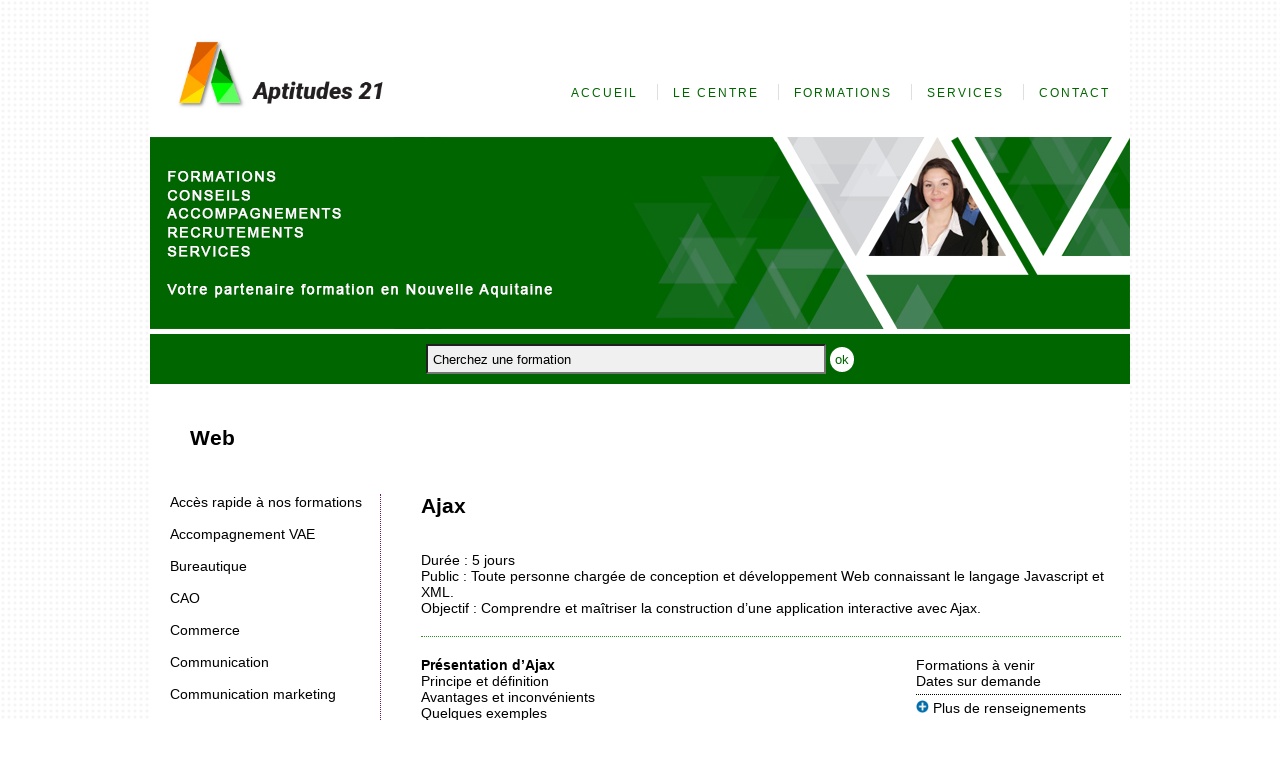

--- FILE ---
content_type: text/html; charset=UTF-8
request_url: http://aptitudes21.fr/programme.php?id=491
body_size: 2699
content:


<HTML>
	<head>
		<meta charset="utf-8" />
		<title>Aptitudes 21 - Centre de formation en Aquitaine</title>
		<script src="../js/jquery.ui.datepicker-fr.js"></script>		
		<link rel="stylesheet" type="text/css" href="./css/front.css" />
	</head>
	<body>
		<div class="conteneur">
	            <div class="entete">
             <img src="./img/logo.jpg" class="logo">
                 <div class="entete_droite">
                    <div class="clear">&nbsp;</div>
                     <div class="menu">
                         <ul>
	<li><a href="index.php">Accueil</a> </li>
	<li><a href="centre.php">Le centre</a> </li>
	<li><a href="formation.php">Formations</a> </li>
    <li><a href="service.php">Services</a> </li>
	<!-- <li><a href="calendrier.php">Calendrier</a> </li> -->
	<li><a href="contact.php">Contact</a> </li>
</ul>                     </div>
                </div>
                <div class="clear">&nbsp;</div>
            </div>
            <img src="./img/bandeau.jpg" class="bandeau">
                   <div class="recherche">
                        <form action="recherche.php" method="get">
							<input type="text" value="Cherchez une formation" name="formation" size="30" onFocus=" if ( this.value == 'Cherchez une formation' ) { this.value = '' ; } " onBlur=" if ( this.value == ''  ) { this.value = 'Cherchez une formation'; } " />
							<input type="submit" name="envoi" value="ok" class="btn_form"/>
    </form>                    </div>			<!-- -----------------------------------------------  Affichage categorie en cours    -------------------------------------->
			<div class="affich_titre_cat">
                <a href='categorie.php?cat='><h2>Web</h2> </a>            </div>            
            
            <!-- -----------------------------------------------   Menu gauche des categories    -------------------------------------->
			<div class="menu_cat" style="border-color:#731a5d">Accès rapide à nos formations <br /><br /><ul><li class = "categorie_gauche"><a href='categorie.php?cat=21'>Accompagnement VAE</a></li><br><li class = "categorie_gauche"><a href='categorie.php?cat=7'>Bureautique</a></li><br><li class = "categorie_gauche"><a href='categorie.php?cat=4'>CAO</a></li><br><li class = "categorie_gauche"><a href='categorie.php?cat=8'>Commerce</a></li><br><li class = "categorie_gauche"><a href='categorie.php?cat=9'>Communication</a></li><br><li class = "categorie_gauche"><a href='categorie.php?cat=11'>Communication marketing</a></li><br><li class = "categorie_gauche"><a href='categorie.php?cat=12'>Comptabilité</a></li><br><li class = "categorie_gauche"><a href='categorie.php?cat=13'>Développement personnel</a></li><br><li class = "categorie_gauche"><a href='categorie.php?cat=14'>Gestion de projets</a></li><br><li class = "categorie_gauche"><a href='categorie.php?cat=15'>GRH droit</a></li><br><li class = "categorie_gauche"><a href='categorie.php?cat=16'>Informatique</a></li><br><li class = "categorie_gauche"><a href='categorie.php?cat=17'>Langues</a></li><br><li class = "categorie_gauche"><a href='categorie.php?cat=18'>Management</a></li><br><li class = "categorie_gauche"><a href='categorie.php?cat=3'>PAO</a></li><br><li class = "categorie_gauche"><a href='categorie.php?cat=20'>Photographie</a></li><br><li class = "categorie_gauche"><a href='categorie.php?cat=6'>Techniques du bâtiment</a></li><br><li class = "categorie_gauche"><a href='categorie.php?cat=5'>Web</a></li><br><li class = "categorie_gauche"><a href='categorie.php?cat=100'>Fiches Métiers</a></li>				</ul>
			</div>
			            <!-- -----------------------------------------------   Affichage des programmes    -------------------------------------->
			
			<div class="detail_prog">
				
					<h2>Ajax </h2><br/><div class="info"><span >Durée : </span>5 jours <br/><span>Public : </span>Toute personne chargée de conception et développement Web connaissant le langage Javascript et XML.<br/><span >Objectif : </span>Comprendre et maîtriser la construction d’une application interactive avec Ajax.<br/></div><div class="prog"><p><strong>Pr&eacute;sentation d&rsquo;Ajax</strong><br />Principe et d&eacute;finition<br />Avantages et inconv&eacute;nients<br />Quelques exemples<br />Outils c&ocirc;t&eacute; client<br />Outils c&ocirc;t&eacute; serveur<br /><strong>Rappel</strong><br />Les fondamentaux de Javacsript<br />La structure et la syntaxe XML<br /><strong>Le DOM</strong><br />Pr&eacute;sentation<br />Concept de noeud<br />Hi&eacute;rarchisation des noeuds<br />Propri&eacute;t&eacute;s de l&rsquo;objet Node<br />Firefox DOM Inspector<br />Acc&eacute;der aux noeuds<br />Acc&eacute;der aux attributs<br />Modifier la hi&eacute;rarchisation<br /><strong>L&rsquo;objet XMLHttpRequest</strong><br />Pr&eacute;sentation<br />Cr&eacute;er un objet XMLHttpRequest<br />Propri&eacute;t&eacute;s et m&eacute;thodes<br />Effectuer une requ&ecirc;te<br />Quelques propri&eacute;t&eacute;s et m&eacute;thodes d&eacute;taill&eacute;es<br /><strong>L&rsquo;approche Ajax</strong><br />R&eacute;cup&eacute;rer et traiter du texte<br />R&eacute;cup&eacute;rer et traiter du XML<br />R&eacute;cup&eacute;rer et traiter avec XSL<br /><strong>Quelques exemples Ajax</strong></p></div><div class="droite_programme" ><div class="dates"><span>Formations à venir </span><br/>Dates sur demande <br/></div><a href="contact.php?id=491"> <img src="./img/plus.jpg" width="13" height="13"> Plus de renseignements </a><br/><br/><br/><div class="fb-like" data-href="programme.php?id491&r=1" data-layout="button" data-action="like" data-show-faces="true" data-share="true"></div><a href="https://twitter.com/share" class="twitter-share-button" data-lang="fr" data-count="none" data-dnt="true">Tweeter</a></div>					
				<div class="clear">&nbsp;</div> 				
			</div>
			
				
	
	
	<!-- -----------------------------------------------   FOOTER   -------------------------------------->
	
	
			<div class="clear">&nbsp;</div> 	
			
			 <div class="footer">
			 	<div class="bas">
	<h2>Le centre</h2><br/>
    <a href="actualite.php">Actualités</a><br/>
    <a href="mention.php">Mentions légales</a><br/>
</div>
<div class="bas">
   <h2>Recrutement</h2><br>
    <a href="offre.php">Offres d'emploi</a><br/>
    <a href="recrutement.php">Rejoignez nous</a><br/>

</div>
<div class="bas">
	<h2>Financement</h2><br/>
	<a href="financements.php">Financement</a><br/>
</div>
<div class="bas">
	<h2>Contact</h2>
	<p><br/>
    Espace Emeraude 1<br />
    61/69 rue Camille Pelletan<br />
    33150 Cenon<br />
    <span class="lien_plan">Tél. 05 57 61 20 31<br>
    <a href="plan.php" >Plan</a></span><br />
   <br/>
	contact@aptitudes21.com    </p>
</div>
			 </div>
			 			

		</div>
        
        <!-- -----------------------------------------------   SCRIPT AJOUT FACEBOOk - TWITTER -------------------------------------->
            <div id="fb-root"></div>
        <script>(function(d, s, id) {
          var js, fjs = d.getElementsByTagName(s)[0];
          if (d.getElementById(id)) return;
          js = d.createElement(s); js.id = id;
          js.src = "//connect.facebook.net/fr_FR/all.js#xfbml=1";
          fjs.parentNode.insertBefore(js, fjs);
        }(document, 'script', 'facebook-jssdk'));</script>
        
        <script>!function(d,s,id){var js,fjs=d.getElementsByTagName(s)[0],p=/^http:/.test(d.location)?'http':'https';if(!d.getElementById(id)){js=d.createElement(s);js.id=id;js.src=p+'://platform.twitter.com/widgets.js';fjs.parentNode.insertBefore(js,fjs);}}(document, 'script', 'twitter-wjs');</script>
        
        
	</body>
</HTML>




--- FILE ---
content_type: text/css
request_url: http://aptitudes21.fr/css/front.css
body_size: 12986
content:
/* Generated by less 2.5.1 */
/* ********************* Variables **************************/
/****margin et padding à 0 *****/
.mp0 {
  margin: 0px;
  padding: 0px;
  box-sizing: border-box;
}
.clear {
  clear: both;
  margin: 0px;
  padding: 0px;
  box-sizing: border-box;
  height: 0;
}
.radius {
  -webkit-border-radius: 15px;
  -moz-border-radius: 15px;
  border-radius: 15px;
}
/********************** CSS ******************************/
body {
  margin: 0px;
  padding: 0px;
  box-sizing: border-box;
  font-family: Arial, Helvetica, sans-serif;
  font-size: 14px;
  background: #ffffff url(../img/fond.png) repeat left top;
}
/************************************************* Conteneur global  *******************************/
.conteneur {
  margin: 0 auto;
  width: 980px;
  background: white;
}
/************************************************* En Tete  *******************************/
.logo {
  float: left;
  width: 230px;
  margin-top: 10px;
}
.courtDessous,
.longDessous,
.vaeDessous {
  padding: 0;
  position: absolute;
  width: 100%;
  height: 450px;
  padding-top: 15px;
  text-align: center;
  padding-top: 60px;
  color: white;
  background-color: #269326;
  font-size: 2rem;
  font-weight: 700;
  margin: 0;
  padding-top: 175px;
  background-color: #006600;
  border: 2px solid white;
}
.courtDessus,
.longDessus,
.vaeDessous {
  padding: 15px;
  margin: 0;
  line-height: 15pt;
  background-color: #006600;
  height: 450px;
  position: relative;
  bottom: 0px;
  text-align: left;
  font-weight: 400;
  color: white;
  padding-top: 15px;
  opacity: 0;
  -webkit-transition: all 0.5s ease;
  -moz-transition: all 0.5s ease;
  -ms-transition: all 0.5s ease;
  -o-transition: all 0.5s ease;
  transition: all 0.5s ease;
  border: 2px solid white;
}
.courtDessus a,
.longDessus a,
.vaeDessous a,
.courtDessus a:hover,
.longDessus a:hover,
.vaeDessous a:hover,
.courtDessus a:visited,
.longDessus a:visited,
.vaeDessous a:visited {
  color: white;
}
.courtDessous,
.courtDessus {
  background-color: #509850;
}
.courtDessus:hover,
.longDessus:hover {
  opacity: 1;
}
.vaeDessous,
.financement,
.formation,
.recrutement,
.calendrier {
  background-color: #006600;
  color: white;
  opacity: 1;
  text-align: center;
  padding-top: 175px;
  text-transform: uppercase;
  font-weight: 600;
  border: 2px solid white;
}
.financement,
.formation,
.recrutement,
.calendrier {
  padding-top: 92.5px;
  background-color: #FF8201;
}
.semi {
  height: 225px;
}
.entete {
  padding: 20px;
}
.entete_droite {
  float: right;
  margin-top: 50px;
}
.recherche {
  width: 100%;
  text-align: center;
  margin-top: 5px;
  margin-bottom: 20px;
  padding-top: 10px;
  padding-bottom: 10px;
  background-color: #006600;
  color: black;
}
.recherche form {
  margin: 0px;
  padding: 0px;
  box-sizing: border-box;
}
.recherche input[type="text"] {
  background-color: #f0f0f0;
  padding: 0 5px;
  height: 30px;
  width: 400px;
}
.recherche .btn_form {
  -webkit-border-radius: 20px;
  -moz-border-radius: 20px;
  border-radius: 20px;
  border: 0;
  padding: 5px;
  background-color: white;
  color: #006600;
}
/*************************************************       MENU       *******************************/
.menu {
  text-align: right;
  cursor: pointer;
  margin-top: 14px;
}
.menu li {
  text-decoration: none;
  display: inline;
  border-left: #dfdfdf 1px solid;
  padding: 0 15px;
  cursor: pointer;
}
.menu li:first-child {
  border: none;
  padding-left: 0;
}
.menu li:last-child {
  padding-right: 0;
}
.menu li a {
  cursor: pointer;
  text-decoration: none;
  text-transform: uppercase;
  font-size: 12px;
  color: #006600;
  letter-spacing: 2px;
  transition: all 0.5s ease 0s;
}
.menu li a:hover {
  color: #269326;
  cursor: pointer;
}
/************************************************* Conteneur GAUCHE  *******************************/
/************************************************* Conteneur GAUCHE  *******************************/
.gauche {
  width: 720px;
  float: left;
}
.gauche ul {
  list-style-type: none;
  padding: 0 20px;
  margin: 0;
  height: 720px;
}
.gauche ul a {
  color: black;
  text-decoration: none;
  text-transform: uppercase;
  font-size: 12px;
}
.gauche li,
.gauche .categorie_bout {
  float: left;
  text-align: center;
  width: 110px;
  height: 120px;
  margin-right: 80px;
  margin-bottom: 40px;
}
.gauche #clic {
  color: #269326;
  font-size: 18px;
  text-shadow: 3px 3px 1px #ccc;
  padding-top: 15px;
  height: 105px;
}
.gauche .categorie_bout {
  margin-right: 0;
}
.gauche img {
  margin-bottom: 10px;
}
.menu_cat {
  width: 200px;
  float: left;
  margin-left: 20px;
  border-right: 1px dotted #269326;
  padding-right: 10px;
}
.menu_cat img {
  width: 25px;
  height: 25px;
  float: left;
  margin-right: 5px;
}
.menu_cat ul {
  list-style-type: none;
  margin: 0px;
  padding: 0px;
  box-sizing: border-box;
}
.menu_cat ul .categorie_gauche a {
  text-decoration: none;
  color: black;
}
/************************************************* Conteneur DROITE  *******************************/
.droite {
  width: 175px;
  padding: 0 20px 0 30px;
  float: right;
  margin: 0;
  border-left: 1px dotted #269326;
}
.droite .info h2 {
  float: left;
  margin: 0 0 10px 0;
  padding: 0;
  color: #269326;
  font-weight: normal;
  font-size: 18px;
}
.droite .info h4 {
  margin: 0;
}
.droite .info .icone_droite {
  float: left;
  width: 25px;
  height: 25px;
  margin-right: 9px;
}
.droite .info a {
  float: right;
  font-size: 11px;
  text-decoration: none;
  color: #269326;
}
.droite .info p {
  margin: 0px;
}
.droite .info:last-child {
  border: 0;
  margin-bottom: 10px;
}
.droite .info2 {
  border-bottom: 1px dotted #269326;
  margin-bottom: 5px;
}
.droite .info2 h2 {
  margin: 0 0 10px 0;
  padding: 0;
  color: #269326;
  font-weight: normal;
  font-size: 18px;
}
.droite .info2 .icone_droite {
  float: left;
  width: 25px;
  height: 25px;
  margin-right: 9px;
}
/************************************************* Affichage   *******************************/
.affich_titre_cat {
  float: none;
  height: 90px;
  margin-left: 20px;
  text-align: right;
}
.affich_titre_cat img {
  float: left;
}
.affich_titre_cat h2 {
  padding-top: 4px;
  margin-left: 20px;
  float: left;
  text-decoration: none;
  color: black;
}
.affich_titre_cat a {
  text-decoration: none;
}
.affich_prog,
.affich_prog2,
.detail_prog,
.droite_normal {
  float: right;
  border: 0 none;
  float: left;
  margin-left: 20px;
  padding-left: 20px;
  width: 700px;
}
.affich_prog h2,
.affich_prog2 h2,
.detail_prog h2,
.droite_normal h2 {
  margin-top: 0;
}
.affich_prog h3,
.affich_prog2 h3,
.detail_prog h3,
.droite_normal h3 {
  margin-bottom: 0;
}
.affich_prog a,
.affich_prog2 a,
.detail_prog a,
.droite_normal a {
  text-decoration: none;
  color: black;
}
.affich_prog ul,
.affich_prog2 ul,
.detail_prog ul,
.droite_normal ul {
  margin: 0;
}
.affich_prog ul li,
.affich_prog2 ul li,
.detail_prog ul li,
.droite_normal ul li {
  margin-bottom: 5px;
}
.droite_normal h3 {
  margin: 0 0 10px 0;
}
.affich_prog,
.affich_prog2 {
  -moz-column-width: 340px;
  -webkit-column-width: 340px;
  -moz-column-gap: 20px;
  -webkit-column-gap: 20px;
}
.affich_prog2 {
  margin-bottom: 20px;
}
.droite_normal {
  color: #252525;
}
.droite_normal h2 {
  margin-top: 20px;
  margin-bottom: 4;
  color: #269326;
}
.droite_normal h2:first-child {
  margin-top: 0;
}
.info {
  padding-bottom: 20px;
  margin-bottom: 20px;
  border-bottom: 1px dotted #269326;
  color: black;
}
.info .titre {
  color: #269326;
}
.prog {
  float: left;
  width: 475px;
  margin: 0px 20px 20px 0px;
}
.prog h3 {
  margin-top: 0px;
  margin-bottom: 10px;
}
.prog p {
  margin-top: 0;
  margin-bottom: 20px;
}
#prog_long h3 {
  margin-bottom: 0;
  margin-top: 10px;
}
#prog_long h3:first-child {
  margin-top: 0;
}
.dates,
.droite_programme {
  width: 205px;
  float: right;
  border-bottom: 1px dotted;
  margin-bottom: 5px;
  padding-bottom: 5px;
}
.interet_droite {
  padding: 0 0 0 16;
}
#batiment {
  float: right;
  margin-left: 10px;
  padding: 2px;
  border: 1px solid #269326;
}
/************************************************* Calendrier  *******************************/
.categorie_cal {
  height: 22px;
  color: white ;
  text-transform: uppercase;
  padding: 5px 0 0 20px;
}
.programme_cal {
  border-top: 1px dotted;
  clear: both;
  min-height: 18px;
  padding: 5px 0 5px 5px;
}
.nom_prog_cal {
  width: 430px;
  float: left;
  border: none;
}
.nom_prog_cal a:link,
.nom_prog_cal a:visited,
.nom_prog_cal a:active,
.nom_prog_cal a:hover {
  text-decoration: none;
  color: #252525;
}
.duree_prog_cal {
  width: 80px;
  float: left;
  border: none;
}
.date_prog_cal {
  width: 170px;
  float: left;
  border: none;
}
.image_calendrier {
  float: left;
  width: 35px;
  height: 35px;
}
/************************************************* Bloc dans programme long  *******************************/
#fade {
  display: none;
  background: #000;
  position: fixed;
  left: 0;
  top: 0;
  z-index: 10;
  width: 100%;
  height: 100%;
  opacity: .80;
  z-index: 9999;
}
.popup_block {
  display: none;
  background: #fff;
  padding: 20px;
  border: 10px solid #dfdfdf;
  float: left;
  font-size: 14px;
  position: fixed;
  top: 50%;
  left: 50%;
  z-index: 99999;
  -webkit-box-shadow: 0px 0px 20px #000;
  -moz-box-shadow: 0px 0px 20px #000;
  box-shadow: 0px 0px 20px #000;
  -webkit-border-radius: 10px;
  -moz-border-radius: 10px;
  border-radius: 10px;
}
img.btn_close {
  float: right;
  margin: -55px -55px 0 0;
}
.popup p {
  padding: 5px 10px;
  margin: 5px 0;
}
/*--Making IE6 Understand Fixed Positioning--*/
*html #fade {
  position: absolute;
}
*html .popup_block {
  position: absolute;
}
/************************************************* Recherche  *******************************/
.resultat_recherche {
  text-decoration: none;
  color: black;
  margin: 0px;
  padding: 0px;
  box-sizing: border-box;
}
.resultat_recherche h3 {
  margin: 0px;
  padding: 0px;
  box-sizing: border-box;
}
/************************************************* Formulaire  *******************************/
.cont_form,
.cont_recrutement {
  width: 660px;
  margin: 0 20px;
  height: 600px;
  border-right: 1px dotted #269326;
  float: left;
}
.cont_form .element,
.cont_recrutement .element,
.cont_form .element-long,
.cont_recrutement .element-long {
  display: block;
  float: left;
  width: 330px;
  margin-bottom: 10px;
}
.cont_form .element label,
.cont_recrutement .element label,
.cont_form .element-long label,
.cont_recrutement .element-long label {
  width: 250px;
  display: block;
  float: left;
}
.cont_form .element input,
.cont_recrutement .element input,
.cont_form .element-long input,
.cont_recrutement .element-long input {
  float: left;
  -webkit-border-radius: 15px;
  -moz-border-radius: 15px;
  border-radius: 15px;
  background-color: #F0F0F0;
  padding: 0 5px;
  width: 300px;
}
.cont_form .element textarea,
.cont_recrutement .element textarea,
.cont_form .element-long textarea,
.cont_recrutement .element-long textarea {
  -webkit-border-radius: 15px;
  -moz-border-radius: 15px;
  border-radius: 15px;
  background-color: #F0F0F0;
  padding: 0 5px;
}
.cont_form .element-long,
.cont_recrutement .element-long {
  width: 630px;
}
.cont_form .element-long input,
.cont_recrutement .element-long input {
  width: 630px;
}
.cont_form .element-long2,
.cont_recrutement .element-long2 {
  display: block;
  float: left;
  width: 630px;
  margin-bottom: 10px;
}
.cont_form .element-long2 label,
.cont_recrutement .element-long2 label {
  width: 100px;
  display: block;
  float: left;
}
.cont_form .element-long2 input,
.cont_recrutement .element-long2 input {
  float: left;
  -webkit-border-radius: 15px;
  -moz-border-radius: 15px;
  border-radius: 15px;
  background-color: #F0F0F0;
  padding: 0 5px;
  width: 100px;
}
.cont_form h2,
.cont_recrutement h2 {
  color: #269326;
  margin: 0 0 20px;
}
.cont_recrutement {
  height: 880px;
}
#message {
  width: 630px;
}
.contact_droite {
  float: left;
  width: 259px;
}
.contact_droite h2 {
  color: #269326;
  margin: 0 0 20px;
}
/************************************************* Footer  *******************************/
.footer {
  background-color: #f0f0f0;
  background-color: #006600;
  height: 250px;
  padding: 20px;
  margin-top: 20px;
}
.footer h2 {
  color: white;
  font-size: 15px;
  margin-bottom: 0;
  letter-spacing: 3px;
  font-style: normal;
}
.footer .bas {
  color: white;
  float: left;
  text-align: center;
  width: 24%;
  font-size: 13px;
}
.footer .bas a {
  text-decoration: none;
  color: white;
}
.footer #categorie {
  width: 370px;
}
.footer #categorie ul {
  margin: 0px;
  padding: 0px;
  box-sizing: border-box;
  list-style: none;
  -moz-column-width: 175px;
  -webkit-column-width: 175px;
  -moz-column-gap: 20px;
  -webkit-column-gap: 20px;
}
.footer #categorie ul li {
  margin: 0px;
  padding: 0px;
  box-sizing: border-box;
}
.footer .bas:last-child {
  margin-right: 0;
}


--- FILE ---
content_type: text/javascript
request_url: http://aptitudes21.fr/js/jquery.ui.datepicker-fr.js
body_size: 1041
content:
/* French initialisation for the jQuery UI date picker plugin. */
/* Written by Keith Wood (kbwood{at}iinet.com.au),
			  Stéphane Nahmani (sholby@sholby.net),
			  Stéphane Raimbault <stephane.raimbault@gmail.com> */
jQuery(function($){
	$.datepicker.regional['fr'] = {
		closeText: 'Fermer',
		prevText: 'Précédent',
		nextText: 'Suivant',
		currentText: 'Aujourd\'hui',
		monthNames: ['janvier', 'février', 'mars', 'avril', 'mai', 'juin',
			'juillet', 'août', 'septembre', 'octobre', 'novembre', 'décembre'],
		monthNamesShort: ['janv.', 'févr.', 'mars', 'avril', 'mai', 'juin',
			'juil.', 'août', 'sept.', 'oct.', 'nov.', 'déc.'],
		dayNames: ['dimanche', 'lundi', 'mardi', 'mercredi', 'jeudi', 'vendredi', 'samedi'],
		dayNamesShort: ['dim.', 'lun.', 'mar.', 'mer.', 'jeu.', 'ven.', 'sam.'],
		dayNamesMin: ['D','L','M','M','J','V','S'],
		weekHeader: 'Sem.',
		dateFormat: 'dd/mm/yy',
		firstDay: 1,
		isRTL: false,
		showMonthAfterYear: false,
		yearSuffix: ''};
	$.datepicker.setDefaults($.datepicker.regional['fr']);
});